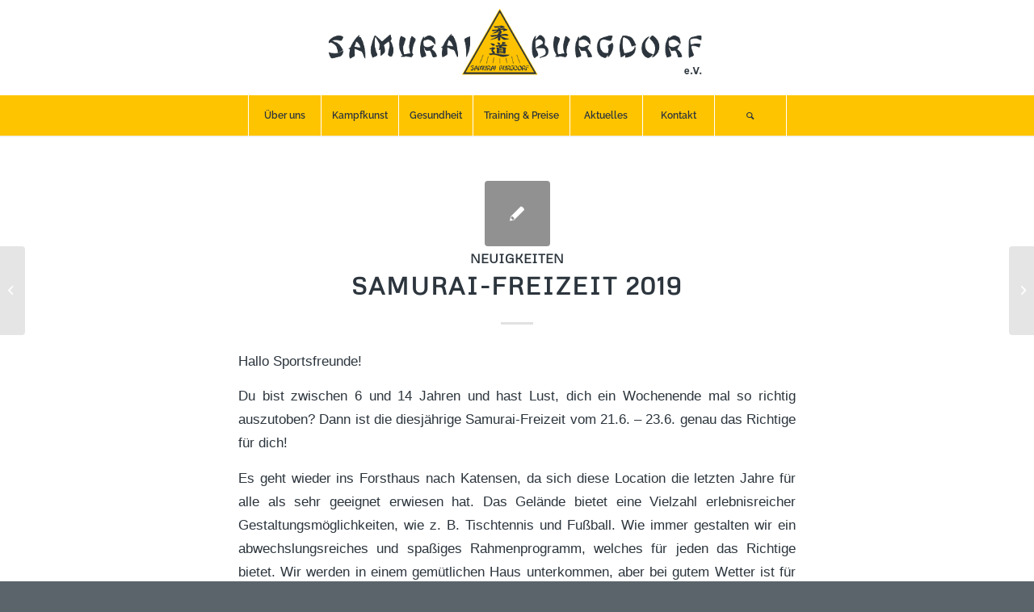

--- FILE ---
content_type: text/html; charset=UTF-8
request_url: https://www.samurai-burgdorf.de/samurai-freizeit-2019
body_size: 14410
content:
<!DOCTYPE html>
<html lang="de" class="html_stretched responsive av-preloader-disabled  html_header_top html_logo_center html_bottom_nav_header html_menu_right html_large html_header_sticky html_header_shrinking html_mobile_menu_phone html_header_searchicon html_content_align_center html_header_unstick_top_disabled html_header_stretch_disabled html_minimal_header html_minimal_header_shadow html_elegant-blog html_av-overlay-side html_av-overlay-side-minimal html_av-submenu-noclone html_entry_id_2049 av-cookies-no-cookie-consent av-no-preview av-default-lightbox html_text_menu_active av-mobile-menu-switch-default">
<head>
<meta charset="UTF-8" />
<meta name="robots" content="index, follow" />


<!-- mobile setting -->
<meta name="viewport" content="width=device-width, initial-scale=1">

<!-- Scripts/CSS and wp_head hook -->
<title>Samurai-Freizeit 2019 &#8211; Samurai Burgdorf</title>
<meta name='robots' content='max-image-preview:large' />
<link rel='dns-prefetch' href='//www.samurai-burgdorf.de' />
<link rel="alternate" type="application/rss+xml" title="Samurai Burgdorf &raquo; Feed" href="https://www.samurai-burgdorf.de/feed" />
<link rel="alternate" type="application/rss+xml" title="Samurai Burgdorf &raquo; Kommentar-Feed" href="https://www.samurai-burgdorf.de/comments/feed" />
<link rel="alternate" type="text/calendar" title="Samurai Burgdorf &raquo; iCal Feed" href="https://www.samurai-burgdorf.de/veranstaltung/?ical=1" />
<script type="text/javascript">
window._wpemojiSettings = {"baseUrl":"https:\/\/s.w.org\/images\/core\/emoji\/14.0.0\/72x72\/","ext":".png","svgUrl":"https:\/\/s.w.org\/images\/core\/emoji\/14.0.0\/svg\/","svgExt":".svg","source":{"concatemoji":"https:\/\/www.samurai-burgdorf.de\/wp-includes\/js\/wp-emoji-release.min.js?ver=6.3.7"}};
/*! This file is auto-generated */
!function(i,n){var o,s,e;function c(e){try{var t={supportTests:e,timestamp:(new Date).valueOf()};sessionStorage.setItem(o,JSON.stringify(t))}catch(e){}}function p(e,t,n){e.clearRect(0,0,e.canvas.width,e.canvas.height),e.fillText(t,0,0);var t=new Uint32Array(e.getImageData(0,0,e.canvas.width,e.canvas.height).data),r=(e.clearRect(0,0,e.canvas.width,e.canvas.height),e.fillText(n,0,0),new Uint32Array(e.getImageData(0,0,e.canvas.width,e.canvas.height).data));return t.every(function(e,t){return e===r[t]})}function u(e,t,n){switch(t){case"flag":return n(e,"\ud83c\udff3\ufe0f\u200d\u26a7\ufe0f","\ud83c\udff3\ufe0f\u200b\u26a7\ufe0f")?!1:!n(e,"\ud83c\uddfa\ud83c\uddf3","\ud83c\uddfa\u200b\ud83c\uddf3")&&!n(e,"\ud83c\udff4\udb40\udc67\udb40\udc62\udb40\udc65\udb40\udc6e\udb40\udc67\udb40\udc7f","\ud83c\udff4\u200b\udb40\udc67\u200b\udb40\udc62\u200b\udb40\udc65\u200b\udb40\udc6e\u200b\udb40\udc67\u200b\udb40\udc7f");case"emoji":return!n(e,"\ud83e\udef1\ud83c\udffb\u200d\ud83e\udef2\ud83c\udfff","\ud83e\udef1\ud83c\udffb\u200b\ud83e\udef2\ud83c\udfff")}return!1}function f(e,t,n){var r="undefined"!=typeof WorkerGlobalScope&&self instanceof WorkerGlobalScope?new OffscreenCanvas(300,150):i.createElement("canvas"),a=r.getContext("2d",{willReadFrequently:!0}),o=(a.textBaseline="top",a.font="600 32px Arial",{});return e.forEach(function(e){o[e]=t(a,e,n)}),o}function t(e){var t=i.createElement("script");t.src=e,t.defer=!0,i.head.appendChild(t)}"undefined"!=typeof Promise&&(o="wpEmojiSettingsSupports",s=["flag","emoji"],n.supports={everything:!0,everythingExceptFlag:!0},e=new Promise(function(e){i.addEventListener("DOMContentLoaded",e,{once:!0})}),new Promise(function(t){var n=function(){try{var e=JSON.parse(sessionStorage.getItem(o));if("object"==typeof e&&"number"==typeof e.timestamp&&(new Date).valueOf()<e.timestamp+604800&&"object"==typeof e.supportTests)return e.supportTests}catch(e){}return null}();if(!n){if("undefined"!=typeof Worker&&"undefined"!=typeof OffscreenCanvas&&"undefined"!=typeof URL&&URL.createObjectURL&&"undefined"!=typeof Blob)try{var e="postMessage("+f.toString()+"("+[JSON.stringify(s),u.toString(),p.toString()].join(",")+"));",r=new Blob([e],{type:"text/javascript"}),a=new Worker(URL.createObjectURL(r),{name:"wpTestEmojiSupports"});return void(a.onmessage=function(e){c(n=e.data),a.terminate(),t(n)})}catch(e){}c(n=f(s,u,p))}t(n)}).then(function(e){for(var t in e)n.supports[t]=e[t],n.supports.everything=n.supports.everything&&n.supports[t],"flag"!==t&&(n.supports.everythingExceptFlag=n.supports.everythingExceptFlag&&n.supports[t]);n.supports.everythingExceptFlag=n.supports.everythingExceptFlag&&!n.supports.flag,n.DOMReady=!1,n.readyCallback=function(){n.DOMReady=!0}}).then(function(){return e}).then(function(){var e;n.supports.everything||(n.readyCallback(),(e=n.source||{}).concatemoji?t(e.concatemoji):e.wpemoji&&e.twemoji&&(t(e.twemoji),t(e.wpemoji)))}))}((window,document),window._wpemojiSettings);
</script>
<style type="text/css">
img.wp-smiley,
img.emoji {
	display: inline !important;
	border: none !important;
	box-shadow: none !important;
	height: 1em !important;
	width: 1em !important;
	margin: 0 0.07em !important;
	vertical-align: -0.1em !important;
	background: none !important;
	padding: 0 !important;
}
</style>
	<link rel='stylesheet' id='avia-grid-css' href='https://www.samurai-burgdorf.de/wp-content/themes/enfold/css/grid.css?ver=5.6.5' type='text/css' media='all' />
<link rel='stylesheet' id='avia-base-css' href='https://www.samurai-burgdorf.de/wp-content/themes/enfold/css/base.css?ver=5.6.5' type='text/css' media='all' />
<link rel='stylesheet' id='avia-layout-css' href='https://www.samurai-burgdorf.de/wp-content/themes/enfold/css/layout.css?ver=5.6.5' type='text/css' media='all' />
<link rel='stylesheet' id='avia-module-audioplayer-css' href='https://www.samurai-burgdorf.de/wp-content/themes/enfold/config-templatebuilder/avia-shortcodes/audio-player/audio-player.css?ver=5.6.5' type='text/css' media='all' />
<link rel='stylesheet' id='avia-module-blog-css' href='https://www.samurai-burgdorf.de/wp-content/themes/enfold/config-templatebuilder/avia-shortcodes/blog/blog.css?ver=5.6.5' type='text/css' media='all' />
<link rel='stylesheet' id='avia-module-postslider-css' href='https://www.samurai-burgdorf.de/wp-content/themes/enfold/config-templatebuilder/avia-shortcodes/postslider/postslider.css?ver=5.6.5' type='text/css' media='all' />
<link rel='stylesheet' id='avia-module-button-css' href='https://www.samurai-burgdorf.de/wp-content/themes/enfold/config-templatebuilder/avia-shortcodes/buttons/buttons.css?ver=5.6.5' type='text/css' media='all' />
<link rel='stylesheet' id='avia-module-buttonrow-css' href='https://www.samurai-burgdorf.de/wp-content/themes/enfold/config-templatebuilder/avia-shortcodes/buttonrow/buttonrow.css?ver=5.6.5' type='text/css' media='all' />
<link rel='stylesheet' id='avia-module-button-fullwidth-css' href='https://www.samurai-burgdorf.de/wp-content/themes/enfold/config-templatebuilder/avia-shortcodes/buttons_fullwidth/buttons_fullwidth.css?ver=5.6.5' type='text/css' media='all' />
<link rel='stylesheet' id='avia-module-catalogue-css' href='https://www.samurai-burgdorf.de/wp-content/themes/enfold/config-templatebuilder/avia-shortcodes/catalogue/catalogue.css?ver=5.6.5' type='text/css' media='all' />
<link rel='stylesheet' id='avia-module-comments-css' href='https://www.samurai-burgdorf.de/wp-content/themes/enfold/config-templatebuilder/avia-shortcodes/comments/comments.css?ver=5.6.5' type='text/css' media='all' />
<link rel='stylesheet' id='avia-module-contact-css' href='https://www.samurai-burgdorf.de/wp-content/themes/enfold/config-templatebuilder/avia-shortcodes/contact/contact.css?ver=5.6.5' type='text/css' media='all' />
<link rel='stylesheet' id='avia-module-slideshow-css' href='https://www.samurai-burgdorf.de/wp-content/themes/enfold/config-templatebuilder/avia-shortcodes/slideshow/slideshow.css?ver=5.6.5' type='text/css' media='all' />
<link rel='stylesheet' id='avia-module-slideshow-contentpartner-css' href='https://www.samurai-burgdorf.de/wp-content/themes/enfold/config-templatebuilder/avia-shortcodes/contentslider/contentslider.css?ver=5.6.5' type='text/css' media='all' />
<link rel='stylesheet' id='avia-module-countdown-css' href='https://www.samurai-burgdorf.de/wp-content/themes/enfold/config-templatebuilder/avia-shortcodes/countdown/countdown.css?ver=5.6.5' type='text/css' media='all' />
<link rel='stylesheet' id='avia-module-events-upcoming-css' href='https://www.samurai-burgdorf.de/wp-content/themes/enfold/config-templatebuilder/avia-shortcodes/events_upcoming/events_upcoming.css?ver=5.6.5' type='text/css' media='all' />
<link rel='stylesheet' id='avia-module-gallery-css' href='https://www.samurai-burgdorf.de/wp-content/themes/enfold/config-templatebuilder/avia-shortcodes/gallery/gallery.css?ver=5.6.5' type='text/css' media='all' />
<link rel='stylesheet' id='avia-module-gallery-hor-css' href='https://www.samurai-burgdorf.de/wp-content/themes/enfold/config-templatebuilder/avia-shortcodes/gallery_horizontal/gallery_horizontal.css?ver=5.6.5' type='text/css' media='all' />
<link rel='stylesheet' id='avia-module-maps-css' href='https://www.samurai-burgdorf.de/wp-content/themes/enfold/config-templatebuilder/avia-shortcodes/google_maps/google_maps.css?ver=5.6.5' type='text/css' media='all' />
<link rel='stylesheet' id='avia-module-gridrow-css' href='https://www.samurai-burgdorf.de/wp-content/themes/enfold/config-templatebuilder/avia-shortcodes/grid_row/grid_row.css?ver=5.6.5' type='text/css' media='all' />
<link rel='stylesheet' id='avia-module-heading-css' href='https://www.samurai-burgdorf.de/wp-content/themes/enfold/config-templatebuilder/avia-shortcodes/heading/heading.css?ver=5.6.5' type='text/css' media='all' />
<link rel='stylesheet' id='avia-module-rotator-css' href='https://www.samurai-burgdorf.de/wp-content/themes/enfold/config-templatebuilder/avia-shortcodes/headline_rotator/headline_rotator.css?ver=5.6.5' type='text/css' media='all' />
<link rel='stylesheet' id='avia-module-hr-css' href='https://www.samurai-burgdorf.de/wp-content/themes/enfold/config-templatebuilder/avia-shortcodes/hr/hr.css?ver=5.6.5' type='text/css' media='all' />
<link rel='stylesheet' id='avia-module-icon-css' href='https://www.samurai-burgdorf.de/wp-content/themes/enfold/config-templatebuilder/avia-shortcodes/icon/icon.css?ver=5.6.5' type='text/css' media='all' />
<link rel='stylesheet' id='avia-module-icon-circles-css' href='https://www.samurai-burgdorf.de/wp-content/themes/enfold/config-templatebuilder/avia-shortcodes/icon_circles/icon_circles.css?ver=5.6.5' type='text/css' media='all' />
<link rel='stylesheet' id='avia-module-iconbox-css' href='https://www.samurai-burgdorf.de/wp-content/themes/enfold/config-templatebuilder/avia-shortcodes/iconbox/iconbox.css?ver=5.6.5' type='text/css' media='all' />
<link rel='stylesheet' id='avia-module-icongrid-css' href='https://www.samurai-burgdorf.de/wp-content/themes/enfold/config-templatebuilder/avia-shortcodes/icongrid/icongrid.css?ver=5.6.5' type='text/css' media='all' />
<link rel='stylesheet' id='avia-module-iconlist-css' href='https://www.samurai-burgdorf.de/wp-content/themes/enfold/config-templatebuilder/avia-shortcodes/iconlist/iconlist.css?ver=5.6.5' type='text/css' media='all' />
<link rel='stylesheet' id='avia-module-image-css' href='https://www.samurai-burgdorf.de/wp-content/themes/enfold/config-templatebuilder/avia-shortcodes/image/image.css?ver=5.6.5' type='text/css' media='all' />
<link rel='stylesheet' id='avia-module-image-diff-css' href='https://www.samurai-burgdorf.de/wp-content/themes/enfold/config-templatebuilder/avia-shortcodes/image_diff/image_diff.css?ver=5.6.5' type='text/css' media='all' />
<link rel='stylesheet' id='avia-module-hotspot-css' href='https://www.samurai-burgdorf.de/wp-content/themes/enfold/config-templatebuilder/avia-shortcodes/image_hotspots/image_hotspots.css?ver=5.6.5' type='text/css' media='all' />
<link rel='stylesheet' id='avia-module-sc-lottie-animation-css' href='https://www.samurai-burgdorf.de/wp-content/themes/enfold/config-templatebuilder/avia-shortcodes/lottie_animation/lottie_animation.css?ver=5.6.5' type='text/css' media='all' />
<link rel='stylesheet' id='avia-module-magazine-css' href='https://www.samurai-burgdorf.de/wp-content/themes/enfold/config-templatebuilder/avia-shortcodes/magazine/magazine.css?ver=5.6.5' type='text/css' media='all' />
<link rel='stylesheet' id='avia-module-masonry-css' href='https://www.samurai-burgdorf.de/wp-content/themes/enfold/config-templatebuilder/avia-shortcodes/masonry_entries/masonry_entries.css?ver=5.6.5' type='text/css' media='all' />
<link rel='stylesheet' id='avia-siteloader-css' href='https://www.samurai-burgdorf.de/wp-content/themes/enfold/css/avia-snippet-site-preloader.css?ver=5.6.5' type='text/css' media='all' />
<link rel='stylesheet' id='avia-module-menu-css' href='https://www.samurai-burgdorf.de/wp-content/themes/enfold/config-templatebuilder/avia-shortcodes/menu/menu.css?ver=5.6.5' type='text/css' media='all' />
<link rel='stylesheet' id='avia-module-notification-css' href='https://www.samurai-burgdorf.de/wp-content/themes/enfold/config-templatebuilder/avia-shortcodes/notification/notification.css?ver=5.6.5' type='text/css' media='all' />
<link rel='stylesheet' id='avia-module-numbers-css' href='https://www.samurai-burgdorf.de/wp-content/themes/enfold/config-templatebuilder/avia-shortcodes/numbers/numbers.css?ver=5.6.5' type='text/css' media='all' />
<link rel='stylesheet' id='avia-module-portfolio-css' href='https://www.samurai-burgdorf.de/wp-content/themes/enfold/config-templatebuilder/avia-shortcodes/portfolio/portfolio.css?ver=5.6.5' type='text/css' media='all' />
<link rel='stylesheet' id='avia-module-post-metadata-css' href='https://www.samurai-burgdorf.de/wp-content/themes/enfold/config-templatebuilder/avia-shortcodes/post_metadata/post_metadata.css?ver=5.6.5' type='text/css' media='all' />
<link rel='stylesheet' id='avia-module-progress-bar-css' href='https://www.samurai-burgdorf.de/wp-content/themes/enfold/config-templatebuilder/avia-shortcodes/progressbar/progressbar.css?ver=5.6.5' type='text/css' media='all' />
<link rel='stylesheet' id='avia-module-promobox-css' href='https://www.samurai-burgdorf.de/wp-content/themes/enfold/config-templatebuilder/avia-shortcodes/promobox/promobox.css?ver=5.6.5' type='text/css' media='all' />
<link rel='stylesheet' id='avia-sc-search-css' href='https://www.samurai-burgdorf.de/wp-content/themes/enfold/config-templatebuilder/avia-shortcodes/search/search.css?ver=5.6.5' type='text/css' media='all' />
<link rel='stylesheet' id='avia-module-slideshow-accordion-css' href='https://www.samurai-burgdorf.de/wp-content/themes/enfold/config-templatebuilder/avia-shortcodes/slideshow_accordion/slideshow_accordion.css?ver=5.6.5' type='text/css' media='all' />
<link rel='stylesheet' id='avia-module-slideshow-feature-image-css' href='https://www.samurai-burgdorf.de/wp-content/themes/enfold/config-templatebuilder/avia-shortcodes/slideshow_feature_image/slideshow_feature_image.css?ver=5.6.5' type='text/css' media='all' />
<link rel='stylesheet' id='avia-module-slideshow-fullsize-css' href='https://www.samurai-burgdorf.de/wp-content/themes/enfold/config-templatebuilder/avia-shortcodes/slideshow_fullsize/slideshow_fullsize.css?ver=5.6.5' type='text/css' media='all' />
<link rel='stylesheet' id='avia-module-slideshow-fullscreen-css' href='https://www.samurai-burgdorf.de/wp-content/themes/enfold/config-templatebuilder/avia-shortcodes/slideshow_fullscreen/slideshow_fullscreen.css?ver=5.6.5' type='text/css' media='all' />
<link rel='stylesheet' id='avia-module-slideshow-ls-css' href='https://www.samurai-burgdorf.de/wp-content/themes/enfold/config-templatebuilder/avia-shortcodes/slideshow_layerslider/slideshow_layerslider.css?ver=5.6.5' type='text/css' media='all' />
<link rel='stylesheet' id='avia-module-social-css' href='https://www.samurai-burgdorf.de/wp-content/themes/enfold/config-templatebuilder/avia-shortcodes/social_share/social_share.css?ver=5.6.5' type='text/css' media='all' />
<link rel='stylesheet' id='avia-module-tabsection-css' href='https://www.samurai-burgdorf.de/wp-content/themes/enfold/config-templatebuilder/avia-shortcodes/tab_section/tab_section.css?ver=5.6.5' type='text/css' media='all' />
<link rel='stylesheet' id='avia-module-table-css' href='https://www.samurai-burgdorf.de/wp-content/themes/enfold/config-templatebuilder/avia-shortcodes/table/table.css?ver=5.6.5' type='text/css' media='all' />
<link rel='stylesheet' id='avia-module-tabs-css' href='https://www.samurai-burgdorf.de/wp-content/themes/enfold/config-templatebuilder/avia-shortcodes/tabs/tabs.css?ver=5.6.5' type='text/css' media='all' />
<link rel='stylesheet' id='avia-module-team-css' href='https://www.samurai-burgdorf.de/wp-content/themes/enfold/config-templatebuilder/avia-shortcodes/team/team.css?ver=5.6.5' type='text/css' media='all' />
<link rel='stylesheet' id='avia-module-testimonials-css' href='https://www.samurai-burgdorf.de/wp-content/themes/enfold/config-templatebuilder/avia-shortcodes/testimonials/testimonials.css?ver=5.6.5' type='text/css' media='all' />
<link rel='stylesheet' id='avia-module-timeline-css' href='https://www.samurai-burgdorf.de/wp-content/themes/enfold/config-templatebuilder/avia-shortcodes/timeline/timeline.css?ver=5.6.5' type='text/css' media='all' />
<link rel='stylesheet' id='avia-module-toggles-css' href='https://www.samurai-burgdorf.de/wp-content/themes/enfold/config-templatebuilder/avia-shortcodes/toggles/toggles.css?ver=5.6.5' type='text/css' media='all' />
<link rel='stylesheet' id='avia-module-video-css' href='https://www.samurai-burgdorf.de/wp-content/themes/enfold/config-templatebuilder/avia-shortcodes/video/video.css?ver=5.6.5' type='text/css' media='all' />
<link rel='stylesheet' id='wp-block-library-css' href='https://www.samurai-burgdorf.de/wp-includes/css/dist/block-library/style.min.css?ver=6.3.7' type='text/css' media='all' />
<style id='global-styles-inline-css' type='text/css'>
body{--wp--preset--color--black: #000000;--wp--preset--color--cyan-bluish-gray: #abb8c3;--wp--preset--color--white: #ffffff;--wp--preset--color--pale-pink: #f78da7;--wp--preset--color--vivid-red: #cf2e2e;--wp--preset--color--luminous-vivid-orange: #ff6900;--wp--preset--color--luminous-vivid-amber: #fcb900;--wp--preset--color--light-green-cyan: #7bdcb5;--wp--preset--color--vivid-green-cyan: #00d084;--wp--preset--color--pale-cyan-blue: #8ed1fc;--wp--preset--color--vivid-cyan-blue: #0693e3;--wp--preset--color--vivid-purple: #9b51e0;--wp--preset--color--metallic-red: #b02b2c;--wp--preset--color--maximum-yellow-red: #edae44;--wp--preset--color--yellow-sun: #eeee22;--wp--preset--color--palm-leaf: #83a846;--wp--preset--color--aero: #7bb0e7;--wp--preset--color--old-lavender: #745f7e;--wp--preset--color--steel-teal: #5f8789;--wp--preset--color--raspberry-pink: #d65799;--wp--preset--color--medium-turquoise: #4ecac2;--wp--preset--gradient--vivid-cyan-blue-to-vivid-purple: linear-gradient(135deg,rgba(6,147,227,1) 0%,rgb(155,81,224) 100%);--wp--preset--gradient--light-green-cyan-to-vivid-green-cyan: linear-gradient(135deg,rgb(122,220,180) 0%,rgb(0,208,130) 100%);--wp--preset--gradient--luminous-vivid-amber-to-luminous-vivid-orange: linear-gradient(135deg,rgba(252,185,0,1) 0%,rgba(255,105,0,1) 100%);--wp--preset--gradient--luminous-vivid-orange-to-vivid-red: linear-gradient(135deg,rgba(255,105,0,1) 0%,rgb(207,46,46) 100%);--wp--preset--gradient--very-light-gray-to-cyan-bluish-gray: linear-gradient(135deg,rgb(238,238,238) 0%,rgb(169,184,195) 100%);--wp--preset--gradient--cool-to-warm-spectrum: linear-gradient(135deg,rgb(74,234,220) 0%,rgb(151,120,209) 20%,rgb(207,42,186) 40%,rgb(238,44,130) 60%,rgb(251,105,98) 80%,rgb(254,248,76) 100%);--wp--preset--gradient--blush-light-purple: linear-gradient(135deg,rgb(255,206,236) 0%,rgb(152,150,240) 100%);--wp--preset--gradient--blush-bordeaux: linear-gradient(135deg,rgb(254,205,165) 0%,rgb(254,45,45) 50%,rgb(107,0,62) 100%);--wp--preset--gradient--luminous-dusk: linear-gradient(135deg,rgb(255,203,112) 0%,rgb(199,81,192) 50%,rgb(65,88,208) 100%);--wp--preset--gradient--pale-ocean: linear-gradient(135deg,rgb(255,245,203) 0%,rgb(182,227,212) 50%,rgb(51,167,181) 100%);--wp--preset--gradient--electric-grass: linear-gradient(135deg,rgb(202,248,128) 0%,rgb(113,206,126) 100%);--wp--preset--gradient--midnight: linear-gradient(135deg,rgb(2,3,129) 0%,rgb(40,116,252) 100%);--wp--preset--font-size--small: 1rem;--wp--preset--font-size--medium: 1.125rem;--wp--preset--font-size--large: 1.75rem;--wp--preset--font-size--x-large: clamp(1.75rem, 3vw, 2.25rem);--wp--preset--spacing--20: 0.44rem;--wp--preset--spacing--30: 0.67rem;--wp--preset--spacing--40: 1rem;--wp--preset--spacing--50: 1.5rem;--wp--preset--spacing--60: 2.25rem;--wp--preset--spacing--70: 3.38rem;--wp--preset--spacing--80: 5.06rem;--wp--preset--shadow--natural: 6px 6px 9px rgba(0, 0, 0, 0.2);--wp--preset--shadow--deep: 12px 12px 50px rgba(0, 0, 0, 0.4);--wp--preset--shadow--sharp: 6px 6px 0px rgba(0, 0, 0, 0.2);--wp--preset--shadow--outlined: 6px 6px 0px -3px rgba(255, 255, 255, 1), 6px 6px rgba(0, 0, 0, 1);--wp--preset--shadow--crisp: 6px 6px 0px rgba(0, 0, 0, 1);}body { margin: 0;--wp--style--global--content-size: 800px;--wp--style--global--wide-size: 1130px; }.wp-site-blocks > .alignleft { float: left; margin-right: 2em; }.wp-site-blocks > .alignright { float: right; margin-left: 2em; }.wp-site-blocks > .aligncenter { justify-content: center; margin-left: auto; margin-right: auto; }:where(.is-layout-flex){gap: 0.5em;}:where(.is-layout-grid){gap: 0.5em;}body .is-layout-flow > .alignleft{float: left;margin-inline-start: 0;margin-inline-end: 2em;}body .is-layout-flow > .alignright{float: right;margin-inline-start: 2em;margin-inline-end: 0;}body .is-layout-flow > .aligncenter{margin-left: auto !important;margin-right: auto !important;}body .is-layout-constrained > .alignleft{float: left;margin-inline-start: 0;margin-inline-end: 2em;}body .is-layout-constrained > .alignright{float: right;margin-inline-start: 2em;margin-inline-end: 0;}body .is-layout-constrained > .aligncenter{margin-left: auto !important;margin-right: auto !important;}body .is-layout-constrained > :where(:not(.alignleft):not(.alignright):not(.alignfull)){max-width: var(--wp--style--global--content-size);margin-left: auto !important;margin-right: auto !important;}body .is-layout-constrained > .alignwide{max-width: var(--wp--style--global--wide-size);}body .is-layout-flex{display: flex;}body .is-layout-flex{flex-wrap: wrap;align-items: center;}body .is-layout-flex > *{margin: 0;}body .is-layout-grid{display: grid;}body .is-layout-grid > *{margin: 0;}body{padding-top: 0px;padding-right: 0px;padding-bottom: 0px;padding-left: 0px;}a:where(:not(.wp-element-button)){text-decoration: underline;}.wp-element-button, .wp-block-button__link{background-color: #32373c;border-width: 0;color: #fff;font-family: inherit;font-size: inherit;line-height: inherit;padding: calc(0.667em + 2px) calc(1.333em + 2px);text-decoration: none;}.has-black-color{color: var(--wp--preset--color--black) !important;}.has-cyan-bluish-gray-color{color: var(--wp--preset--color--cyan-bluish-gray) !important;}.has-white-color{color: var(--wp--preset--color--white) !important;}.has-pale-pink-color{color: var(--wp--preset--color--pale-pink) !important;}.has-vivid-red-color{color: var(--wp--preset--color--vivid-red) !important;}.has-luminous-vivid-orange-color{color: var(--wp--preset--color--luminous-vivid-orange) !important;}.has-luminous-vivid-amber-color{color: var(--wp--preset--color--luminous-vivid-amber) !important;}.has-light-green-cyan-color{color: var(--wp--preset--color--light-green-cyan) !important;}.has-vivid-green-cyan-color{color: var(--wp--preset--color--vivid-green-cyan) !important;}.has-pale-cyan-blue-color{color: var(--wp--preset--color--pale-cyan-blue) !important;}.has-vivid-cyan-blue-color{color: var(--wp--preset--color--vivid-cyan-blue) !important;}.has-vivid-purple-color{color: var(--wp--preset--color--vivid-purple) !important;}.has-metallic-red-color{color: var(--wp--preset--color--metallic-red) !important;}.has-maximum-yellow-red-color{color: var(--wp--preset--color--maximum-yellow-red) !important;}.has-yellow-sun-color{color: var(--wp--preset--color--yellow-sun) !important;}.has-palm-leaf-color{color: var(--wp--preset--color--palm-leaf) !important;}.has-aero-color{color: var(--wp--preset--color--aero) !important;}.has-old-lavender-color{color: var(--wp--preset--color--old-lavender) !important;}.has-steel-teal-color{color: var(--wp--preset--color--steel-teal) !important;}.has-raspberry-pink-color{color: var(--wp--preset--color--raspberry-pink) !important;}.has-medium-turquoise-color{color: var(--wp--preset--color--medium-turquoise) !important;}.has-black-background-color{background-color: var(--wp--preset--color--black) !important;}.has-cyan-bluish-gray-background-color{background-color: var(--wp--preset--color--cyan-bluish-gray) !important;}.has-white-background-color{background-color: var(--wp--preset--color--white) !important;}.has-pale-pink-background-color{background-color: var(--wp--preset--color--pale-pink) !important;}.has-vivid-red-background-color{background-color: var(--wp--preset--color--vivid-red) !important;}.has-luminous-vivid-orange-background-color{background-color: var(--wp--preset--color--luminous-vivid-orange) !important;}.has-luminous-vivid-amber-background-color{background-color: var(--wp--preset--color--luminous-vivid-amber) !important;}.has-light-green-cyan-background-color{background-color: var(--wp--preset--color--light-green-cyan) !important;}.has-vivid-green-cyan-background-color{background-color: var(--wp--preset--color--vivid-green-cyan) !important;}.has-pale-cyan-blue-background-color{background-color: var(--wp--preset--color--pale-cyan-blue) !important;}.has-vivid-cyan-blue-background-color{background-color: var(--wp--preset--color--vivid-cyan-blue) !important;}.has-vivid-purple-background-color{background-color: var(--wp--preset--color--vivid-purple) !important;}.has-metallic-red-background-color{background-color: var(--wp--preset--color--metallic-red) !important;}.has-maximum-yellow-red-background-color{background-color: var(--wp--preset--color--maximum-yellow-red) !important;}.has-yellow-sun-background-color{background-color: var(--wp--preset--color--yellow-sun) !important;}.has-palm-leaf-background-color{background-color: var(--wp--preset--color--palm-leaf) !important;}.has-aero-background-color{background-color: var(--wp--preset--color--aero) !important;}.has-old-lavender-background-color{background-color: var(--wp--preset--color--old-lavender) !important;}.has-steel-teal-background-color{background-color: var(--wp--preset--color--steel-teal) !important;}.has-raspberry-pink-background-color{background-color: var(--wp--preset--color--raspberry-pink) !important;}.has-medium-turquoise-background-color{background-color: var(--wp--preset--color--medium-turquoise) !important;}.has-black-border-color{border-color: var(--wp--preset--color--black) !important;}.has-cyan-bluish-gray-border-color{border-color: var(--wp--preset--color--cyan-bluish-gray) !important;}.has-white-border-color{border-color: var(--wp--preset--color--white) !important;}.has-pale-pink-border-color{border-color: var(--wp--preset--color--pale-pink) !important;}.has-vivid-red-border-color{border-color: var(--wp--preset--color--vivid-red) !important;}.has-luminous-vivid-orange-border-color{border-color: var(--wp--preset--color--luminous-vivid-orange) !important;}.has-luminous-vivid-amber-border-color{border-color: var(--wp--preset--color--luminous-vivid-amber) !important;}.has-light-green-cyan-border-color{border-color: var(--wp--preset--color--light-green-cyan) !important;}.has-vivid-green-cyan-border-color{border-color: var(--wp--preset--color--vivid-green-cyan) !important;}.has-pale-cyan-blue-border-color{border-color: var(--wp--preset--color--pale-cyan-blue) !important;}.has-vivid-cyan-blue-border-color{border-color: var(--wp--preset--color--vivid-cyan-blue) !important;}.has-vivid-purple-border-color{border-color: var(--wp--preset--color--vivid-purple) !important;}.has-metallic-red-border-color{border-color: var(--wp--preset--color--metallic-red) !important;}.has-maximum-yellow-red-border-color{border-color: var(--wp--preset--color--maximum-yellow-red) !important;}.has-yellow-sun-border-color{border-color: var(--wp--preset--color--yellow-sun) !important;}.has-palm-leaf-border-color{border-color: var(--wp--preset--color--palm-leaf) !important;}.has-aero-border-color{border-color: var(--wp--preset--color--aero) !important;}.has-old-lavender-border-color{border-color: var(--wp--preset--color--old-lavender) !important;}.has-steel-teal-border-color{border-color: var(--wp--preset--color--steel-teal) !important;}.has-raspberry-pink-border-color{border-color: var(--wp--preset--color--raspberry-pink) !important;}.has-medium-turquoise-border-color{border-color: var(--wp--preset--color--medium-turquoise) !important;}.has-vivid-cyan-blue-to-vivid-purple-gradient-background{background: var(--wp--preset--gradient--vivid-cyan-blue-to-vivid-purple) !important;}.has-light-green-cyan-to-vivid-green-cyan-gradient-background{background: var(--wp--preset--gradient--light-green-cyan-to-vivid-green-cyan) !important;}.has-luminous-vivid-amber-to-luminous-vivid-orange-gradient-background{background: var(--wp--preset--gradient--luminous-vivid-amber-to-luminous-vivid-orange) !important;}.has-luminous-vivid-orange-to-vivid-red-gradient-background{background: var(--wp--preset--gradient--luminous-vivid-orange-to-vivid-red) !important;}.has-very-light-gray-to-cyan-bluish-gray-gradient-background{background: var(--wp--preset--gradient--very-light-gray-to-cyan-bluish-gray) !important;}.has-cool-to-warm-spectrum-gradient-background{background: var(--wp--preset--gradient--cool-to-warm-spectrum) !important;}.has-blush-light-purple-gradient-background{background: var(--wp--preset--gradient--blush-light-purple) !important;}.has-blush-bordeaux-gradient-background{background: var(--wp--preset--gradient--blush-bordeaux) !important;}.has-luminous-dusk-gradient-background{background: var(--wp--preset--gradient--luminous-dusk) !important;}.has-pale-ocean-gradient-background{background: var(--wp--preset--gradient--pale-ocean) !important;}.has-electric-grass-gradient-background{background: var(--wp--preset--gradient--electric-grass) !important;}.has-midnight-gradient-background{background: var(--wp--preset--gradient--midnight) !important;}.has-small-font-size{font-size: var(--wp--preset--font-size--small) !important;}.has-medium-font-size{font-size: var(--wp--preset--font-size--medium) !important;}.has-large-font-size{font-size: var(--wp--preset--font-size--large) !important;}.has-x-large-font-size{font-size: var(--wp--preset--font-size--x-large) !important;}
.wp-block-navigation a:where(:not(.wp-element-button)){color: inherit;}
:where(.wp-block-post-template.is-layout-flex){gap: 1.25em;}:where(.wp-block-post-template.is-layout-grid){gap: 1.25em;}
:where(.wp-block-columns.is-layout-flex){gap: 2em;}:where(.wp-block-columns.is-layout-grid){gap: 2em;}
.wp-block-pullquote{font-size: 1.5em;line-height: 1.6;}
</style>
<link rel='stylesheet' id='contact-form-7-css' href='https://www.samurai-burgdorf.de/wp-content/plugins/contact-form-7/includes/css/styles.css?ver=5.9.6' type='text/css' media='all' />
<link rel='stylesheet' id='avia-scs-css' href='https://www.samurai-burgdorf.de/wp-content/themes/enfold/css/shortcodes.css?ver=5.6.5' type='text/css' media='all' />
<link rel='stylesheet' id='avia-fold-unfold-css' href='https://www.samurai-burgdorf.de/wp-content/themes/enfold/css/avia-snippet-fold-unfold.css?ver=5.6.5' type='text/css' media='all' />
<link rel='stylesheet' id='avia-popup-css-css' href='https://www.samurai-burgdorf.de/wp-content/themes/enfold/js/aviapopup/magnific-popup.min.css?ver=5.6.5' type='text/css' media='screen' />
<link rel='stylesheet' id='avia-lightbox-css' href='https://www.samurai-burgdorf.de/wp-content/themes/enfold/css/avia-snippet-lightbox.css?ver=5.6.5' type='text/css' media='screen' />
<link rel='stylesheet' id='avia-widget-css-css' href='https://www.samurai-burgdorf.de/wp-content/themes/enfold/css/avia-snippet-widget.css?ver=5.6.5' type='text/css' media='screen' />
<link rel='stylesheet' id='avia-dynamic-css' href='https://www.samurai-burgdorf.de/wp-content/uploads/dynamic_avia/enfold.css?ver=64de4f1229acf' type='text/css' media='all' />
<link rel='stylesheet' id='avia-custom-css' href='https://www.samurai-burgdorf.de/wp-content/themes/enfold/css/custom.css?ver=5.6.5' type='text/css' media='all' />
<link rel='stylesheet' id='tablepress-default-css' href='https://www.samurai-burgdorf.de/wp-content/tablepress-combined.min.css?ver=8' type='text/css' media='all' />
<link rel='stylesheet' id='avia-events-cal-css' href='https://www.samurai-burgdorf.de/wp-content/themes/enfold/config-events-calendar/event-mod.css?ver=5.6.5' type='text/css' media='all' />
<script type='text/javascript' src='https://www.samurai-burgdorf.de/wp-includes/js/jquery/jquery.min.js?ver=3.7.0' id='jquery-core-js'></script>
<script type='text/javascript' src='https://www.samurai-burgdorf.de/wp-includes/js/jquery/jquery-migrate.min.js?ver=3.4.1' id='jquery-migrate-js'></script>
<script type='text/javascript' src='https://www.samurai-burgdorf.de/wp-content/themes/enfold/js/avia-js.js?ver=5.6.5' id='avia-js-js'></script>
<script type='text/javascript' src='https://www.samurai-burgdorf.de/wp-content/themes/enfold/js/avia-compat.js?ver=5.6.5' id='avia-compat-js'></script>
<link rel="https://api.w.org/" href="https://www.samurai-burgdorf.de/wp-json/" /><link rel="alternate" type="application/json" href="https://www.samurai-burgdorf.de/wp-json/wp/v2/posts/2049" /><link rel="EditURI" type="application/rsd+xml" title="RSD" href="https://www.samurai-burgdorf.de/xmlrpc.php?rsd" />
<meta name="generator" content="WordPress 6.3.7" />
<link rel="canonical" href="https://www.samurai-burgdorf.de/samurai-freizeit-2019" />
<link rel='shortlink' href='https://www.samurai-burgdorf.de/?p=2049' />
<link rel="alternate" type="application/json+oembed" href="https://www.samurai-burgdorf.de/wp-json/oembed/1.0/embed?url=https%3A%2F%2Fwww.samurai-burgdorf.de%2Fsamurai-freizeit-2019" />
<link rel="alternate" type="text/xml+oembed" href="https://www.samurai-burgdorf.de/wp-json/oembed/1.0/embed?url=https%3A%2F%2Fwww.samurai-burgdorf.de%2Fsamurai-freizeit-2019&#038;format=xml" />
<meta name="tec-api-version" content="v1"><meta name="tec-api-origin" content="https://www.samurai-burgdorf.de"><link rel="alternate" href="https://www.samurai-burgdorf.de/wp-json/tribe/events/v1/" /><link rel="profile" href="https://gmpg.org/xfn/11" />
<link rel="alternate" type="application/rss+xml" title="Samurai Burgdorf RSS2 Feed" href="https://www.samurai-burgdorf.de/feed" />
<link rel="pingback" href="https://www.samurai-burgdorf.de/xmlrpc.php" />
<!--[if lt IE 9]><script src="https://www.samurai-burgdorf.de/wp-content/themes/enfold/js/html5shiv.js"></script><![endif]-->
<link rel="icon" href="https://www.samurai-burgdorf.de/wp-content/uploads/2016/03/Favicon.png" type="image/png">
<style type="text/css">
		@font-face {font-family: 'entypo-fontello'; font-weight: normal; font-style: normal; font-display: auto;
		src: url('https://www.samurai-burgdorf.de/wp-content/themes/enfold/config-templatebuilder/avia-template-builder/assets/fonts/entypo-fontello.woff2') format('woff2'),
		url('https://www.samurai-burgdorf.de/wp-content/themes/enfold/config-templatebuilder/avia-template-builder/assets/fonts/entypo-fontello.woff') format('woff'),
		url('https://www.samurai-burgdorf.de/wp-content/themes/enfold/config-templatebuilder/avia-template-builder/assets/fonts/entypo-fontello.ttf') format('truetype'),
		url('https://www.samurai-burgdorf.de/wp-content/themes/enfold/config-templatebuilder/avia-template-builder/assets/fonts/entypo-fontello.svg#entypo-fontello') format('svg'),
		url('https://www.samurai-burgdorf.de/wp-content/themes/enfold/config-templatebuilder/avia-template-builder/assets/fonts/entypo-fontello.eot'),
		url('https://www.samurai-burgdorf.de/wp-content/themes/enfold/config-templatebuilder/avia-template-builder/assets/fonts/entypo-fontello.eot?#iefix') format('embedded-opentype');
		} #top .avia-font-entypo-fontello, body .avia-font-entypo-fontello, html body [data-av_iconfont='entypo-fontello']:before{ font-family: 'entypo-fontello'; }
		</style>

<!--
Debugging Info for Theme support: 

Theme: Enfold
Version: 5.6.5
Installed: enfold
AviaFramework Version: 5.6
AviaBuilder Version: 5.3
aviaElementManager Version: 1.0.1
ML:256-PU:102-PLA:9
WP:6.3.7
Compress: CSS:disabled - JS:disabled
Updates: enabled - token has changed and not verified
PLAu:7
-->
</head>

<body data-rsssl=1 id="top" class="post-template-default single single-post postid-2049 single-format-standard stretched rtl_columns av-curtain-numeric metrophobic-custom metrophobic helvetica neue-websave helvetica_neue tribe-no-js" itemscope="itemscope" itemtype="https://schema.org/WebPage" >

	
	<div id='wrap_all'>

	
<header id='header' class='all_colors header_color light_bg_color  av_header_top av_logo_center av_bottom_nav_header av_menu_right av_large av_header_sticky av_header_shrinking av_header_stretch_disabled av_mobile_menu_phone av_header_searchicon av_header_unstick_top_disabled av_seperator_big_border av_minimal_header av_minimal_header_shadow' data-av_shrink_factor='50' role="banner" itemscope="itemscope" itemtype="https://schema.org/WPHeader" >

		<div  id='header_main' class='container_wrap container_wrap_logo'>

        <div class='container av-logo-container'><div class='inner-container'><span class='logo avia-standard-logo'><a href='https://www.samurai-burgdorf.de/' class='' aria-label='SB-logo' title='SB-logo'><img src="https://www.samurai-burgdorf.de/wp-content/uploads/2016/04/SB-logo.png" height="100" width="300" alt='Samurai Burgdorf' title='SB-logo' /></a></span></div></div><div id='header_main_alternate' class='container_wrap'><div class='container'><nav class='main_menu' data-selectname='Wähle eine Seite'  role="navigation" itemscope="itemscope" itemtype="https://schema.org/SiteNavigationElement" ><div class="avia-menu av-main-nav-wrap"><ul role="menu" class="menu av-main-nav" id="avia-menu"><li role="menuitem" id="menu-item-125" class="menu-item menu-item-type-post_type menu-item-object-page menu-item-home menu-item-has-children menu-item-top-level menu-item-top-level-1"><a href="https://www.samurai-burgdorf.de/" itemprop="url" tabindex="0"><span class="avia-bullet"></span><span class="avia-menu-text">Über uns</span><span class="avia-menu-fx"><span class="avia-arrow-wrap"><span class="avia-arrow"></span></span></span></a>


<ul class="sub-menu">
	<li role="menuitem" id="menu-item-175" class="menu-item menu-item-type-post_type menu-item-object-page"><a href="https://www.samurai-burgdorf.de/verein" itemprop="url" tabindex="0"><span class="avia-bullet"></span><span class="avia-menu-text">Verein</span></a></li>
	<li role="menuitem" id="menu-item-176" class="menu-item menu-item-type-post_type menu-item-object-page"><a href="https://www.samurai-burgdorf.de/vorstand-trainer" itemprop="url" tabindex="0"><span class="avia-bullet"></span><span class="avia-menu-text">Vorstand &#038; Trainer</span></a></li>
	<li role="menuitem" id="menu-item-172" class="menu-item menu-item-type-post_type menu-item-object-page"><a href="https://www.samurai-burgdorf.de/satzung" itemprop="url" tabindex="0"><span class="avia-bullet"></span><span class="avia-menu-text">Satzung</span></a></li>
	<li role="menuitem" id="menu-item-3701" class="menu-item menu-item-type-post_type menu-item-object-page"><a href="https://www.samurai-burgdorf.de/beitragsordnung" itemprop="url" tabindex="0"><span class="avia-bullet"></span><span class="avia-menu-text">Beitrags- und Gebührenordnung</span></a></li>
</ul>
</li>
<li role="menuitem" id="menu-item-168" class="menu-item menu-item-type-post_type menu-item-object-page menu-item-has-children menu-item-top-level menu-item-top-level-2"><a href="https://www.samurai-burgdorf.de/kampfkunst" itemprop="url" tabindex="0"><span class="avia-bullet"></span><span class="avia-menu-text">Kampfkunst</span><span class="avia-menu-fx"><span class="avia-arrow-wrap"><span class="avia-arrow"></span></span></span></a>


<ul class="sub-menu">
	<li role="menuitem" id="menu-item-167" class="menu-item menu-item-type-post_type menu-item-object-page"><a href="https://www.samurai-burgdorf.de/judo" itemprop="url" tabindex="0"><span class="avia-bullet"></span><span class="avia-menu-text">Judo</span></a></li>
	<li role="menuitem" id="menu-item-228" class="menu-item menu-item-type-post_type menu-item-object-page"><a href="https://www.samurai-burgdorf.de/karate-2" itemprop="url" tabindex="0"><span class="avia-bullet"></span><span class="avia-menu-text">Karate</span></a></li>
	<li role="menuitem" id="menu-item-214" class="menu-item menu-item-type-post_type menu-item-object-page"><a href="https://www.samurai-burgdorf.de/jiu-jitsu" itemprop="url" tabindex="0"><span class="avia-bullet"></span><span class="avia-menu-text">Jiu-Jitsu</span></a></li>
	<li role="menuitem" id="menu-item-212" class="menu-item menu-item-type-post_type menu-item-object-page"><a href="https://www.samurai-burgdorf.de/capoeira" itemprop="url" tabindex="0"><span class="avia-bullet"></span><span class="avia-menu-text">Capoeira</span></a></li>
	<li role="menuitem" id="menu-item-1924" class="menu-item menu-item-type-post_type menu-item-object-page"><a href="https://www.samurai-burgdorf.de/kravmaga" itemprop="url" tabindex="0"><span class="avia-bullet"></span><span class="avia-menu-text">Krav Maga</span></a></li>
	<li role="menuitem" id="menu-item-2203" class="menu-item menu-item-type-post_type menu-item-object-page"><a href="https://www.samurai-burgdorf.de/kobudo" itemprop="url" tabindex="0"><span class="avia-bullet"></span><span class="avia-menu-text">Kobudo</span></a></li>
	<li role="menuitem" id="menu-item-169" class="menu-item menu-item-type-post_type menu-item-object-page"><a href="https://www.samurai-burgdorf.de/frauen_sv" itemprop="url" tabindex="0"><span class="avia-bullet"></span><span class="avia-menu-text">Frauen-Selbstverteidigung</span></a></li>
</ul>
</li>
<li role="menuitem" id="menu-item-166" class="menu-item menu-item-type-post_type menu-item-object-page menu-item-has-children menu-item-top-level menu-item-top-level-3"><a href="https://www.samurai-burgdorf.de/gesundheit" itemprop="url" tabindex="0"><span class="avia-bullet"></span><span class="avia-menu-text">Gesundheit</span><span class="avia-menu-fx"><span class="avia-arrow-wrap"><span class="avia-arrow"></span></span></span></a>


<ul class="sub-menu">
	<li role="menuitem" id="menu-item-219" class="menu-item menu-item-type-post_type menu-item-object-page"><a href="https://www.samurai-burgdorf.de/tai-chi" itemprop="url" tabindex="0"><span class="avia-bullet"></span><span class="avia-menu-text">Tai-Chi</span></a></li>
	<li role="menuitem" id="menu-item-216" class="menu-item menu-item-type-post_type menu-item-object-page"><a href="https://www.samurai-burgdorf.de/pilates" itemprop="url" tabindex="0"><span class="avia-bullet"></span><span class="avia-menu-text">Pilates</span></a></li>
	<li role="menuitem" id="menu-item-218" class="menu-item menu-item-type-post_type menu-item-object-page"><a href="https://www.samurai-burgdorf.de/quigong" itemprop="url" tabindex="0"><span class="avia-bullet"></span><span class="avia-menu-text">Qigong</span></a></li>
</ul>
</li>
<li role="menuitem" id="menu-item-123" class="menu-item menu-item-type-post_type menu-item-object-page menu-item-has-children menu-item-top-level menu-item-top-level-4"><a href="https://www.samurai-burgdorf.de/about" itemprop="url" tabindex="0"><span class="avia-bullet"></span><span class="avia-menu-text">Training &#038; Preise</span><span class="avia-menu-fx"><span class="avia-arrow-wrap"><span class="avia-arrow"></span></span></span></a>


<ul class="sub-menu">
	<li role="menuitem" id="menu-item-222" class="menu-item menu-item-type-post_type menu-item-object-page"><a href="https://www.samurai-burgdorf.de/zeiten" itemprop="url" tabindex="0"><span class="avia-bullet"></span><span class="avia-menu-text">Zeiten</span></a></li>
</ul>
</li>
<li role="menuitem" id="menu-item-816" class="menu-item menu-item-type-post_type menu-item-object-page menu-item-has-children menu-item-top-level menu-item-top-level-5"><a href="https://www.samurai-burgdorf.de/wettkampf-neuigkeiten" itemprop="url" tabindex="0"><span class="avia-bullet"></span><span class="avia-menu-text">Aktuelles</span><span class="avia-menu-fx"><span class="avia-arrow-wrap"><span class="avia-arrow"></span></span></span></a>


<ul class="sub-menu">
	<li role="menuitem" id="menu-item-813" class="menu-item menu-item-type-post_type menu-item-object-page"><a href="https://www.samurai-burgdorf.de/wettkampf-siegerehrung" itemprop="url" tabindex="0"><span class="avia-bullet"></span><span class="avia-menu-text">Links &#038; Downloads</span></a></li>
	<li role="menuitem" id="menu-item-3264" class="menu-item menu-item-type-post_type_archive menu-item-object-tribe_events"><a href="https://www.samurai-burgdorf.de/veranstaltung/" itemprop="url" tabindex="0"><span class="avia-bullet"></span><span class="avia-menu-text">Kalenderübersicht</span></a></li>
</ul>
</li>
<li role="menuitem" id="menu-item-170" class="menu-item menu-item-type-post_type menu-item-object-page menu-item-has-children menu-item-top-level menu-item-top-level-6"><a href="https://www.samurai-burgdorf.de/kontakt-2" itemprop="url" tabindex="0"><span class="avia-bullet"></span><span class="avia-menu-text">Kontakt</span><span class="avia-menu-fx"><span class="avia-arrow-wrap"><span class="avia-arrow"></span></span></span></a>


<ul class="sub-menu">
	<li role="menuitem" id="menu-item-213" class="menu-item menu-item-type-post_type menu-item-object-page"><a href="https://www.samurai-burgdorf.de/impressum" itemprop="url" tabindex="0"><span class="avia-bullet"></span><span class="avia-menu-text">Impressum</span></a></li>
</ul>
</li>
<li id="menu-item-search" class="noMobile menu-item menu-item-search-dropdown menu-item-avia-special" role="menuitem"><a aria-label="Suche" href="?s=" rel="nofollow" data-avia-search-tooltip="

&lt;form role=&quot;search&quot; action=&quot;https://www.samurai-burgdorf.de/&quot; id=&quot;searchform&quot; method=&quot;get&quot; class=&quot;&quot;&gt;
	&lt;div&gt;
		&lt;input type=&quot;submit&quot; value=&quot;&quot; id=&quot;searchsubmit&quot; class=&quot;button avia-font-entypo-fontello&quot; /&gt;
		&lt;input type=&quot;text&quot; id=&quot;s&quot; name=&quot;s&quot; value=&quot;&quot; placeholder=&#039;Suche&#039; /&gt;
			&lt;/div&gt;
&lt;/form&gt;
" aria-hidden='false' data-av_icon='' data-av_iconfont='entypo-fontello'><span class="avia_hidden_link_text">Suche</span></a></li><li class="av-burger-menu-main menu-item-avia-special av-small-burger-icon" role="menuitem">
	        			<a href="#" aria-label="Menü" aria-hidden="false">
							<span class="av-hamburger av-hamburger--spin av-js-hamburger">
								<span class="av-hamburger-box">
						          <span class="av-hamburger-inner"></span>
						          <strong>Menü</strong>
								</span>
							</span>
							<span class="avia_hidden_link_text">Menü</span>
						</a>
	        		   </li></ul></div></nav></div> </div> 
		<!-- end container_wrap-->
		</div>
<div class="header_bg"></div>
<!-- end header -->
</header>

	<div id='main' class='all_colors' data-scroll-offset='116'>

	
		<div class='container_wrap container_wrap_first main_color fullsize'>

			<div class='container template-blog template-single-blog '>

				<main class='content units av-content-full alpha  av-blog-meta-author-disabled av-blog-meta-comments-disabled av-blog-meta-html-info-disabled av-blog-meta-tag-disabled'  role="main" itemscope="itemscope" itemtype="https://schema.org/Blog" >

					<article class="post-entry post-entry-type-standard post-entry-2049 post-loop-1 post-parity-odd post-entry-last single-small  post-2049 post type-post status-publish format-standard hentry category-neuigkeiten"  itemscope="itemscope" itemtype="https://schema.org/BlogPosting" itemprop="blogPost" ><div class="blog-meta"><a href="" class='small-preview'  title="Samurai-Freizeit 2019"   itemprop="image" itemscope="itemscope" itemtype="https://schema.org/ImageObject" ><span class="iconfont" aria-hidden='true' data-av_icon='' data-av_iconfont='entypo-fontello'></span></a></div><div class='entry-content-wrapper clearfix standard-content'><header class="entry-content-header"><div class="av-heading-wrapper"><span class="blog-categories minor-meta"><a href="https://www.samurai-burgdorf.de/category/neuigkeiten" rel="tag">Neuigkeiten</a></span><h1 class='post-title entry-title '  itemprop="headline" >Samurai-Freizeit 2019<span class="post-format-icon minor-meta"></span></h1></div></header><span class="av-vertical-delimiter"></span><div class="entry-content"  itemprop="text" ><p>Hallo Sportsfreunde!</p>
<p>Du bist zwischen 6 und 14 Jahren und hast Lust, dich ein Wochenende mal so richtig auszutoben? Dann ist die diesjährige Samurai-Freizeit vom 21.6. – 23.6. genau das Richtige für dich!</p>
<p><span id="more-2049"></span></p>
<p>Es geht wieder ins Forsthaus nach Katensen, da sich diese Location die letzten Jahre für alle als sehr geeignet erwiesen hat. Das Gelände bietet eine Vielzahl erlebnisreicher Gestaltungsmöglichkeiten, wie z. B. Tischtennis und Fußball. Wie immer gestalten wir ein abwechslungsreiches und spaßiges Rahmenprogramm, welches für jeden das Richtige bietet. Wir werden in einem gemütlichen Haus unterkommen, aber bei gutem Wetter ist für die Größeren auch das Zelten möglich.</p>
<p>Die An- &amp; Abreise erfolgt per Fahrgemeinschaften, da wir hierdurch unabhängig vom Wetter ein schönes Wochenende zusammen verbringen können. Für die Verpflegung sorgen wir natürlich!</p>
<p><strong>Hier gibt&#8217;s die Anmeldung:</strong></p>
<p><a href="https://www.samurai-burgdorf.de/wp-content/uploads/2019/04/Samurai-Freizeit-Anmeldung.pdf">Samurai-Freizeit Anmeldung</a></p>
</div><span class="post-meta-infos"><time class="date-container minor-meta updated"  itemprop="datePublished" datetime="2019-04-07T10:51:23+02:00" >7. April 2019</time></span><footer class="entry-footer"><div class='av-social-sharing-box av-social-sharing-box-default av-social-sharing-box-fullwidth'><div class="av-share-box"><h5 class='av-share-link-description av-no-toc '>Eintrag teilen</h5><ul class="av-share-box-list noLightbox"><li class='av-share-link av-social-link-whatsapp' ><a target="_blank" aria-label="Teilen auf WhatsApp" href='https://api.whatsapp.com/send?text=https://www.samurai-burgdorf.de/samurai-freizeit-2019' aria-hidden='false' data-av_icon='' data-av_iconfont='entypo-fontello' title='' data-avia-related-tooltip='Teilen auf WhatsApp' rel="noopener"><span class='avia_hidden_link_text'>Teilen auf WhatsApp</span></a></li></ul></div></div></footer><div class='post_delimiter'></div></div><div class="post_author_timeline"></div><span class='hidden'>
				<span class='av-structured-data'  itemprop="image" itemscope="itemscope" itemtype="https://schema.org/ImageObject" >
						<span itemprop='url'>https://www.samurai-burgdorf.de/wp-content/uploads/2016/04/SB-logo.png</span>
						<span itemprop='height'>0</span>
						<span itemprop='width'>0</span>
				</span>
				<span class='av-structured-data'  itemprop="publisher" itemtype="https://schema.org/Organization" itemscope="itemscope" >
						<span itemprop='name'>SAMURAI</span>
						<span itemprop='logo' itemscope itemtype='https://schema.org/ImageObject'>
							<span itemprop='url'>https://www.samurai-burgdorf.de/wp-content/uploads/2016/04/SB-logo.png</span>
						</span>
				</span><span class='av-structured-data'  itemprop="author" itemscope="itemscope" itemtype="https://schema.org/Person" ><span itemprop='name'>SAMURAI</span></span><span class='av-structured-data'  itemprop="datePublished" datetime="2019-04-07T10:51:23+02:00" >2019-04-07 10:51:23</span><span class='av-structured-data'  itemprop="dateModified" itemtype="https://schema.org/dateModified" >2019-04-07 20:01:01</span><span class='av-structured-data'  itemprop="mainEntityOfPage" itemtype="https://schema.org/mainEntityOfPage" ><span itemprop='name'>Samurai-Freizeit 2019</span></span></span></article><div class='single-small'></div>


<div class='comment-entry post-entry'>


</div>

				<!--end content-->
				</main>

				
			</div><!--end container-->

		</div><!-- close default .container_wrap element -->

				<div class='container_wrap footer_color' id='footer'>

					<div class='container'>

						<div class='flex_column av_one_third  first el_before_av_one_third'><section id="search-4" class="widget clearfix widget_search"><h3 class="widgettitle">Suche</h3>

<form action="https://www.samurai-burgdorf.de/" id="searchform" method="get" class="">
	<div>
		<input type="submit" value="" id="searchsubmit" class="button avia-font-entypo-fontello" />
		<input type="text" id="s" name="s" value="" placeholder='Suche' />
			</div>
</form>
<span class="seperator extralight-border"></span></section></div><div class='flex_column av_one_third  el_after_av_one_third el_before_av_one_third '><section id="text-3" class="widget clearfix widget_text"><h3 class="widgettitle">Kontakt</h3>			<div class="textwidget"><p>Samurai Burgdorf e. V.<br />
Moorstraße 60 • 31303 Burgdorf<br />
Tel. 0 51 36 &#8211; 976 306</p>
<p>Geschäftsstelle: Thorsten Albrecht<br />
Obershagener Str. 11 • 31303 Burgdorf</p>
</div>
		<span class="seperator extralight-border"></span></section></div><div class='flex_column av_one_third  el_after_av_one_third el_before_av_one_third '>
		<section id="recent-posts-3" class="widget clearfix widget_recent_entries">
		<h3 class="widgettitle">Aktuelles</h3>
		<ul>
											<li>
					<a href="https://www.samurai-burgdorf.de/kein-kindertraining-am-12-1">Kein Kindertraining am 12.1.!</a>
									</li>
											<li>
					<a href="https://www.samurai-burgdorf.de/kein-kindertraining-am-13-6">Kein Kindertraining am 9.1.!</a>
									</li>
											<li>
					<a href="https://www.samurai-burgdorf.de/viniyoga-kurs">Wöchentliches Viniyoga für Erwachsene</a>
									</li>
											<li>
					<a href="https://www.samurai-burgdorf.de/erfolreiche-pruefungen-im-karate-4">Erfolreiche Prüfungen im Karate!</a>
									</li>
											<li>
					<a href="https://www.samurai-burgdorf.de/landespruefung-burgdorf-25">Neuer Schwarzgurt im Samurai Burgdorf</a>
									</li>
					</ul>

		<span class="seperator extralight-border"></span></section></div>
					</div>

				<!-- ####### END FOOTER CONTAINER ####### -->
				</div>

	

	
				<footer class='container_wrap socket_color' id='socket'  role="contentinfo" itemscope="itemscope" itemtype="https://schema.org/WPFooter" >
                    <div class='container'>

                        <span class='copyright'>© Copyright - Samurai Burgdorf e.V. </span>

                        <nav class='sub_menu_socket'  role="navigation" itemscope="itemscope" itemtype="https://schema.org/SiteNavigationElement" ><div class="avia3-menu"><ul role="menu" class="menu" id="avia3-menu"><li role="menuitem" id="menu-item-313" class="menu-item menu-item-type-post_type menu-item-object-page menu-item-top-level menu-item-top-level-1"><a href="https://www.samurai-burgdorf.de/impressum" itemprop="url" tabindex="0"><span class="avia-bullet"></span><span class="avia-menu-text">Impressum</span><span class="avia-menu-fx"><span class="avia-arrow-wrap"><span class="avia-arrow"></span></span></span></a></li>
<li role="menuitem" id="menu-item-312" class="menu-item menu-item-type-post_type menu-item-object-page menu-item-top-level menu-item-top-level-2"><a href="https://www.samurai-burgdorf.de/datenschutz" itemprop="url" tabindex="0"><span class="avia-bullet"></span><span class="avia-menu-text">Datenschutz</span><span class="avia-menu-fx"><span class="avia-arrow-wrap"><span class="avia-arrow"></span></span></span></a></li>
</ul></div></nav>
                    </div>

	            <!-- ####### END SOCKET CONTAINER ####### -->
				</footer>


					<!-- end main -->
		</div>

		<a class='avia-post-nav avia-post-prev without-image' href='https://www.samurai-burgdorf.de/kein-kindertraining-in-den-osterferien' ><span class="label iconfont" aria-hidden='true' data-av_icon='' data-av_iconfont='entypo-fontello'></span><span class="entry-info-wrap"><span class="entry-info"><span class='entry-title'>Kein Kindertraining in den Osterferien!</span></span></span></a><a class='avia-post-nav avia-post-next with-image' href='https://www.samurai-burgdorf.de/25-jahre-jiu-jitsu-im-samurai-burgdorf' ><span class="label iconfont" aria-hidden='true' data-av_icon='' data-av_iconfont='entypo-fontello'></span><span class="entry-info-wrap"><span class="entry-info"><span class='entry-image'><img width="80" height="80" src="https://www.samurai-burgdorf.de/wp-content/uploads/2019/05/DSC_0039-80x80.jpg" class="wp-image-2070 avia-img-lazy-loading-2070 attachment-thumbnail size-thumbnail wp-post-image" alt="" decoding="async" loading="lazy" /></span><span class='entry-title'>25 Jahre Jiu-Jitsu im Samurai Burgdorf</span></span></span></a><!-- end wrap_all --></div>

<a href='#top' title='Nach oben scrollen' id='scroll-top-link' aria-hidden='true' data-av_icon='' data-av_iconfont='entypo-fontello'><span class="avia_hidden_link_text">Nach oben scrollen</span></a>

<div id="fb-root"></div>

		<script>
		( function ( body ) {
			'use strict';
			body.className = body.className.replace( /\btribe-no-js\b/, 'tribe-js' );
		} )( document.body );
		</script>
		
 <script type='text/javascript'>
 /* <![CDATA[ */  
var avia_framework_globals = avia_framework_globals || {};
    avia_framework_globals.frameworkUrl = 'https://www.samurai-burgdorf.de/wp-content/themes/enfold/framework/';
    avia_framework_globals.installedAt = 'https://www.samurai-burgdorf.de/wp-content/themes/enfold/';
    avia_framework_globals.ajaxurl = 'https://www.samurai-burgdorf.de/wp-admin/admin-ajax.php';
/* ]]> */ 
</script>
 
 <script> /* <![CDATA[ */var tribe_l10n_datatables = {"aria":{"sort_ascending":": aktivieren, um Spalte aufsteigend zu sortieren","sort_descending":": aktivieren, um Spalte absteigend zu sortieren"},"length_menu":"Zeige _MENU_ Eintr\u00e4ge","empty_table":"Keine Daten in der Tabelle verf\u00fcgbar","info":"_START_ bis _END_ von _TOTAL_ Eintr\u00e4gen","info_empty":"Zeige 0 bis 0 von 0 Eintr\u00e4gen","info_filtered":"(gefiltert aus _MAX_ Eintr\u00e4gen gesamt)","zero_records":"Keine passenden Eintr\u00e4ge gefunden","search":"Suche:","all_selected_text":"Alle Objekte auf dieser Seite wurden selektiert. ","select_all_link":"Alle Seiten ausw\u00e4hlen","clear_selection":"Auswahl aufheben.","pagination":{"all":"Alle","next":"Weiter","previous":"Zur\u00fcck"},"select":{"rows":{"0":"","_":": Ausgew\u00e4hlte %d Zeilen","1":": Ausgew\u00e4hlt 1 Zeile"}},"datepicker":{"dayNames":["Sonntag","Montag","Dienstag","Mittwoch","Donnerstag","Freitag","Samstag"],"dayNamesShort":["So.","Mo.","Di.","Mi.","Do.","Fr.","Sa."],"dayNamesMin":["S","M","D","M","D","F","S"],"monthNames":["Januar","Februar","M\u00e4rz","April","Mai","Juni","Juli","August","September","Oktober","November","Dezember"],"monthNamesShort":["Januar","Februar","M\u00e4rz","April","Mai","Juni","Juli","August","September","Oktober","November","Dezember"],"monthNamesMin":["Jan.","Feb.","M\u00e4rz","Apr.","Mai","Juni","Juli","Aug.","Sep.","Okt.","Nov.","Dez."],"nextText":"Weiter","prevText":"Zur\u00fcck","currentText":"Heute","closeText":"Erledigt","today":"Heute","clear":"Zur\u00fccksetzen"}};/* ]]> */ </script><script type='text/javascript' src='https://www.samurai-burgdorf.de/wp-content/themes/enfold/js/waypoints/waypoints.min.js?ver=5.6.5' id='avia-waypoints-js'></script>
<script type='text/javascript' src='https://www.samurai-burgdorf.de/wp-content/themes/enfold/js/avia.js?ver=5.6.5' id='avia-default-js'></script>
<script type='text/javascript' src='https://www.samurai-burgdorf.de/wp-content/themes/enfold/js/shortcodes.js?ver=5.6.5' id='avia-shortcodes-js'></script>
<script type='text/javascript' src='https://www.samurai-burgdorf.de/wp-content/themes/enfold/config-templatebuilder/avia-shortcodes/audio-player/audio-player.js?ver=5.6.5' id='avia-module-audioplayer-js'></script>
<script type='text/javascript' src='https://www.samurai-burgdorf.de/wp-content/themes/enfold/config-templatebuilder/avia-shortcodes/chart/chart-js.min.js?ver=5.6.5' id='avia-module-chart-js-js'></script>
<script type='text/javascript' src='https://www.samurai-burgdorf.de/wp-content/themes/enfold/config-templatebuilder/avia-shortcodes/chart/chart.js?ver=5.6.5' id='avia-module-chart-js'></script>
<script type='text/javascript' src='https://www.samurai-burgdorf.de/wp-content/themes/enfold/config-templatebuilder/avia-shortcodes/contact/contact.js?ver=5.6.5' id='avia-module-contact-js'></script>
<script type='text/javascript' src='https://www.samurai-burgdorf.de/wp-content/themes/enfold/config-templatebuilder/avia-shortcodes/slideshow/slideshow.js?ver=5.6.5' id='avia-module-slideshow-js'></script>
<script type='text/javascript' src='https://www.samurai-burgdorf.de/wp-content/themes/enfold/config-templatebuilder/avia-shortcodes/countdown/countdown.js?ver=5.6.5' id='avia-module-countdown-js'></script>
<script type='text/javascript' src='https://www.samurai-burgdorf.de/wp-content/themes/enfold/config-templatebuilder/avia-shortcodes/gallery/gallery.js?ver=5.6.5' id='avia-module-gallery-js'></script>
<script type='text/javascript' src='https://www.samurai-burgdorf.de/wp-content/themes/enfold/config-templatebuilder/avia-shortcodes/gallery_horizontal/gallery_horizontal.js?ver=5.6.5' id='avia-module-gallery-hor-js'></script>
<script type='text/javascript' src='https://www.samurai-burgdorf.de/wp-content/themes/enfold/config-templatebuilder/avia-shortcodes/headline_rotator/headline_rotator.js?ver=5.6.5' id='avia-module-rotator-js'></script>
<script type='text/javascript' src='https://www.samurai-burgdorf.de/wp-content/themes/enfold/config-templatebuilder/avia-shortcodes/icon_circles/icon_circles.js?ver=5.6.5' id='avia-module-icon-circles-js'></script>
<script type='text/javascript' src='https://www.samurai-burgdorf.de/wp-content/themes/enfold/config-templatebuilder/avia-shortcodes/icongrid/icongrid.js?ver=5.6.5' id='avia-module-icongrid-js'></script>
<script type='text/javascript' src='https://www.samurai-burgdorf.de/wp-content/themes/enfold/config-templatebuilder/avia-shortcodes/iconlist/iconlist.js?ver=5.6.5' id='avia-module-iconlist-js'></script>
<script src='https://www.samurai-burgdorf.de/wp-content/plugins/the-events-calendar/common/src/resources/js/underscore-before.js'></script>
<script type='text/javascript' src='https://www.samurai-burgdorf.de/wp-includes/js/underscore.min.js?ver=1.13.4' id='underscore-js'></script>
<script src='https://www.samurai-burgdorf.de/wp-content/plugins/the-events-calendar/common/src/resources/js/underscore-after.js'></script>
<script type='text/javascript' src='https://www.samurai-burgdorf.de/wp-content/themes/enfold/config-templatebuilder/avia-shortcodes/image_diff/image_diff.js?ver=5.6.5' id='avia-module-image-diff-js'></script>
<script type='text/javascript' src='https://www.samurai-burgdorf.de/wp-content/themes/enfold/config-templatebuilder/avia-shortcodes/image_hotspots/image_hotspots.js?ver=5.6.5' id='avia-module-hotspot-js'></script>
<script type='text/javascript' src='https://www.samurai-burgdorf.de/wp-content/themes/enfold/config-templatebuilder/avia-shortcodes/lottie_animation/lottie_animation.js?ver=5.6.5' id='avia-module-sc-lottie-animation-js'></script>
<script type='text/javascript' src='https://www.samurai-burgdorf.de/wp-content/themes/enfold/config-templatebuilder/avia-shortcodes/magazine/magazine.js?ver=5.6.5' id='avia-module-magazine-js'></script>
<script type='text/javascript' src='https://www.samurai-burgdorf.de/wp-content/themes/enfold/config-templatebuilder/avia-shortcodes/portfolio/isotope.min.js?ver=5.6.5' id='avia-module-isotope-js'></script>
<script type='text/javascript' src='https://www.samurai-burgdorf.de/wp-content/themes/enfold/config-templatebuilder/avia-shortcodes/masonry_entries/masonry_entries.js?ver=5.6.5' id='avia-module-masonry-js'></script>
<script type='text/javascript' src='https://www.samurai-burgdorf.de/wp-content/themes/enfold/config-templatebuilder/avia-shortcodes/menu/menu.js?ver=5.6.5' id='avia-module-menu-js'></script>
<script type='text/javascript' src='https://www.samurai-burgdorf.de/wp-content/themes/enfold/config-templatebuilder/avia-shortcodes/notification/notification.js?ver=5.6.5' id='avia-module-notification-js'></script>
<script type='text/javascript' src='https://www.samurai-burgdorf.de/wp-content/themes/enfold/config-templatebuilder/avia-shortcodes/numbers/numbers.js?ver=5.6.5' id='avia-module-numbers-js'></script>
<script type='text/javascript' src='https://www.samurai-burgdorf.de/wp-content/themes/enfold/config-templatebuilder/avia-shortcodes/portfolio/portfolio.js?ver=5.6.5' id='avia-module-portfolio-js'></script>
<script type='text/javascript' src='https://www.samurai-burgdorf.de/wp-content/themes/enfold/config-templatebuilder/avia-shortcodes/progressbar/progressbar.js?ver=5.6.5' id='avia-module-progress-bar-js'></script>
<script type='text/javascript' src='https://www.samurai-burgdorf.de/wp-content/themes/enfold/config-templatebuilder/avia-shortcodes/slideshow/slideshow-video.js?ver=5.6.5' id='avia-module-slideshow-video-js'></script>
<script type='text/javascript' src='https://www.samurai-burgdorf.de/wp-content/themes/enfold/config-templatebuilder/avia-shortcodes/slideshow_accordion/slideshow_accordion.js?ver=5.6.5' id='avia-module-slideshow-accordion-js'></script>
<script type='text/javascript' src='https://www.samurai-burgdorf.de/wp-content/themes/enfold/config-templatebuilder/avia-shortcodes/slideshow_fullscreen/slideshow_fullscreen.js?ver=5.6.5' id='avia-module-slideshow-fullscreen-js'></script>
<script type='text/javascript' src='https://www.samurai-burgdorf.de/wp-content/themes/enfold/config-templatebuilder/avia-shortcodes/slideshow_layerslider/slideshow_layerslider.js?ver=5.6.5' id='avia-module-slideshow-ls-js'></script>
<script type='text/javascript' src='https://www.samurai-burgdorf.de/wp-content/themes/enfold/config-templatebuilder/avia-shortcodes/tab_section/tab_section.js?ver=5.6.5' id='avia-module-tabsection-js'></script>
<script type='text/javascript' src='https://www.samurai-burgdorf.de/wp-content/themes/enfold/config-templatebuilder/avia-shortcodes/tabs/tabs.js?ver=5.6.5' id='avia-module-tabs-js'></script>
<script type='text/javascript' src='https://www.samurai-burgdorf.de/wp-content/themes/enfold/config-templatebuilder/avia-shortcodes/testimonials/testimonials.js?ver=5.6.5' id='avia-module-testimonials-js'></script>
<script type='text/javascript' src='https://www.samurai-burgdorf.de/wp-content/themes/enfold/config-templatebuilder/avia-shortcodes/timeline/timeline.js?ver=5.6.5' id='avia-module-timeline-js'></script>
<script type='text/javascript' src='https://www.samurai-burgdorf.de/wp-content/themes/enfold/config-templatebuilder/avia-shortcodes/toggles/toggles.js?ver=5.6.5' id='avia-module-toggles-js'></script>
<script type='text/javascript' src='https://www.samurai-burgdorf.de/wp-content/themes/enfold/config-templatebuilder/avia-shortcodes/video/video.js?ver=5.6.5' id='avia-module-video-js'></script>
<script type='text/javascript' src='https://www.samurai-burgdorf.de/wp-content/plugins/contact-form-7/includes/swv/js/index.js?ver=5.9.6' id='swv-js'></script>
<script type='text/javascript' id='contact-form-7-js-extra'>
/* <![CDATA[ */
var wpcf7 = {"api":{"root":"https:\/\/www.samurai-burgdorf.de\/wp-json\/","namespace":"contact-form-7\/v1"}};
/* ]]> */
</script>
<script type='text/javascript' src='https://www.samurai-burgdorf.de/wp-content/plugins/contact-form-7/includes/js/index.js?ver=5.9.6' id='contact-form-7-js'></script>
<script type='text/javascript' src='https://www.samurai-burgdorf.de/wp-content/themes/enfold/js/avia-snippet-hamburger-menu.js?ver=5.6.5' id='avia-hamburger-menu-js'></script>
<script type='text/javascript' src='https://www.samurai-burgdorf.de/wp-content/themes/enfold/js/avia-snippet-parallax.js?ver=5.6.5' id='avia-parallax-support-js'></script>
<script type='text/javascript' src='https://www.samurai-burgdorf.de/wp-content/themes/enfold/js/avia-snippet-fold-unfold.js?ver=5.6.5' id='avia-fold-unfold-js'></script>
<script type='text/javascript' src='https://www.samurai-burgdorf.de/wp-content/themes/enfold/js/aviapopup/jquery.magnific-popup.min.js?ver=5.6.5' id='avia-popup-js-js'></script>
<script type='text/javascript' src='https://www.samurai-burgdorf.de/wp-content/themes/enfold/js/avia-snippet-lightbox.js?ver=5.6.5' id='avia-lightbox-activation-js'></script>
<script type='text/javascript' src='https://www.samurai-burgdorf.de/wp-content/themes/enfold/js/avia-snippet-megamenu.js?ver=5.6.5' id='avia-megamenu-js'></script>
<script type='text/javascript' src='https://www.samurai-burgdorf.de/wp-content/themes/enfold/js/avia-snippet-sticky-header.js?ver=5.6.5' id='avia-sticky-header-js'></script>
<script type='text/javascript' src='https://www.samurai-burgdorf.de/wp-content/themes/enfold/js/avia-snippet-footer-effects.js?ver=5.6.5' id='avia-footer-effects-js'></script>
<script type='text/javascript' src='https://www.samurai-burgdorf.de/wp-content/themes/enfold/js/avia-snippet-widget.js?ver=5.6.5' id='avia-widget-js-js'></script>
<script type='text/javascript' src='https://www.samurai-burgdorf.de/wp-content/themes/enfold/config-gutenberg/js/avia_blocks_front.js?ver=5.6.5' id='avia_blocks_front_script-js'></script>
<script type='text/javascript' src='https://www.samurai-burgdorf.de/wp-content/themes/enfold/config-lottie-animations/assets/lottie-player/dotlottie-player.js?ver=5.6.5' id='avia-dotlottie-script-js'></script>
</body>
</html>
